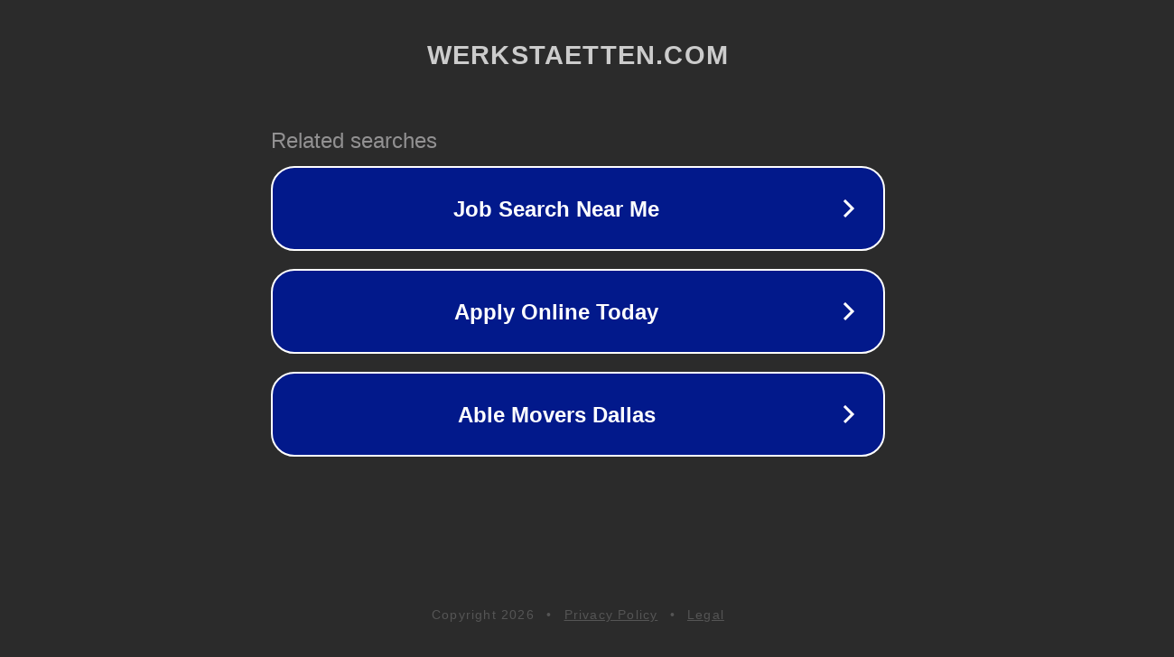

--- FILE ---
content_type: text/html; charset=utf-8
request_url: http://werkstaetten.com/
body_size: 1050
content:
<!doctype html>
<html data-adblockkey="MFwwDQYJKoZIhvcNAQEBBQADSwAwSAJBANDrp2lz7AOmADaN8tA50LsWcjLFyQFcb/P2Txc58oYOeILb3vBw7J6f4pamkAQVSQuqYsKx3YzdUHCvbVZvFUsCAwEAAQ==_Y1NyLmt/62sMfDha7Dv3E3kHh24tCgmRC9Piqj317JpuKWitnaC+C5HdPOcHeXJOUvQrU/zeSn3MhNOmcMNx7A==" lang="en" style="background: #2B2B2B;">
<head>
    <meta charset="utf-8">
    <meta name="viewport" content="width=device-width, initial-scale=1">
    <link rel="icon" href="[data-uri]">
    <link rel="preconnect" href="https://www.google.com" crossorigin>
</head>
<body>
<div id="target" style="opacity: 0"></div>
<script>window.park = "[base64]";</script>
<script src="/biPoEfGsW.js"></script>
</body>
</html>
